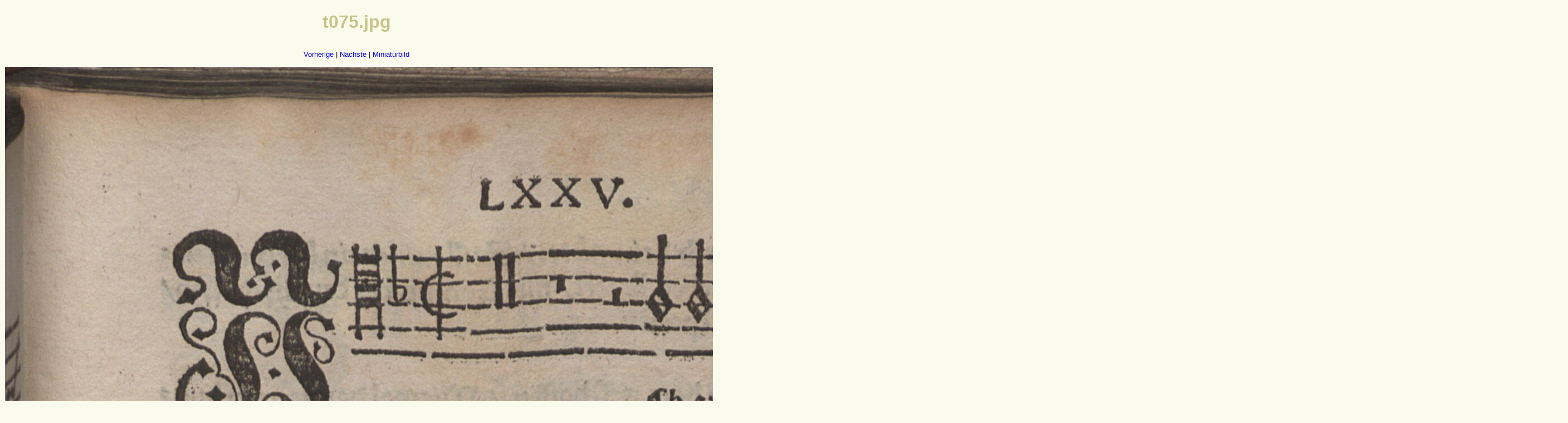

--- FILE ---
content_type: text/html
request_url: http://www.floerken.eu/forster/liedlein_iii_t/original/t075.html
body_size: 387
content:
<!DOCTYPE HTML>
<html lang="de">
<head>

<meta http-equiv="Content-Type" content="text/html; charset=utf-8">
<title>forster3t</title>
<link rel="stylesheet" type="text/css" href="../default.css">
<style type="text/css">
table, td {
   border: none;
   background-color: #ffffff;
}
</style>
</head>
<body>
<H1>t075.jpg</H1>
<p>
<a href="t074.html">Vorherige</a> |
<a href="t075b.html">Nächste</a> |
<a href="../thumb.html">Miniaturbild</a>
</p>
<table  >
<tr>
<td><img src="t075.jpg" alt="t075.jpg" width="2805" height="2258"></td>
</tr>
<tr>
<td>t075</td>
</tr>
<tr>
<td></td>
</tr>
</table>
</body>
</html>

